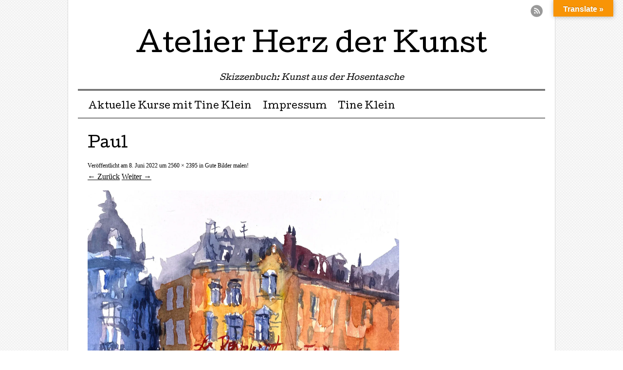

--- FILE ---
content_type: text/html; charset=UTF-8
request_url: https://blog.herz-der-kunst.ch/gute-bilder-malen/paul-2/
body_size: 32135
content:
<!DOCTYPE html>
<html lang="de">
<head>
<meta charset="UTF-8" />
<meta name="viewport" content="width=device-width, user-scalable=no, initial-scale=1.0, minimum-scale=1.0, maximum-scale=1.0">

<link rel="profile" href="http://gmpg.org/xfn/11" />
<link rel="pingback" href="https://blog.herz-der-kunst.ch/xmlrpc.php" />
<!--[if lt IE 9]>
<script data-jetpack-boost="ignore" src="https://blog.herz-der-kunst.ch/wp-content/themes/mon-cahier/js/html5.js" type="text/javascript"></script>
<![endif]-->

<meta name='robots' content='index, follow, max-image-preview:large, max-snippet:-1, max-video-preview:-1' />

	<!-- This site is optimized with the Yoast SEO plugin v26.5 - https://yoast.com/wordpress/plugins/seo/ -->
	<title>Paul - Atelier Herz der Kunst</title>
	<link rel="canonical" href="https://blog.herz-der-kunst.ch/gute-bilder-malen/paul-2/" />
	<meta property="og:locale" content="de_DE" />
	<meta property="og:type" content="article" />
	<meta property="og:title" content="Paul - Atelier Herz der Kunst" />
	<meta property="og:url" content="https://blog.herz-der-kunst.ch/gute-bilder-malen/paul-2/" />
	<meta property="og:site_name" content="Atelier Herz der Kunst" />
	<meta property="og:image" content="https://blog.herz-der-kunst.ch/gute-bilder-malen/paul-2" />
	<meta property="og:image:width" content="2560" />
	<meta property="og:image:height" content="2395" />
	<meta property="og:image:type" content="image/jpeg" />
	<meta name="twitter:card" content="summary_large_image" />
	<script data-jetpack-boost="ignore" type="application/ld+json" class="yoast-schema-graph">{"@context":"https://schema.org","@graph":[{"@type":"WebPage","@id":"https://blog.herz-der-kunst.ch/gute-bilder-malen/paul-2/","url":"https://blog.herz-der-kunst.ch/gute-bilder-malen/paul-2/","name":"Paul - Atelier Herz der Kunst","isPartOf":{"@id":"https://blog.herz-der-kunst.ch/#website"},"primaryImageOfPage":{"@id":"https://blog.herz-der-kunst.ch/gute-bilder-malen/paul-2/#primaryimage"},"image":{"@id":"https://blog.herz-der-kunst.ch/gute-bilder-malen/paul-2/#primaryimage"},"thumbnailUrl":"https://i0.wp.com/blog.herz-der-kunst.ch/wp-content/uploads/2022/06/Paul-1-scaled.jpg?fit=2560%2C2395&ssl=1","datePublished":"2022-06-08T19:57:30+00:00","breadcrumb":{"@id":"https://blog.herz-der-kunst.ch/gute-bilder-malen/paul-2/#breadcrumb"},"inLanguage":"de","potentialAction":[{"@type":"ReadAction","target":["https://blog.herz-der-kunst.ch/gute-bilder-malen/paul-2/"]}]},{"@type":"ImageObject","inLanguage":"de","@id":"https://blog.herz-der-kunst.ch/gute-bilder-malen/paul-2/#primaryimage","url":"https://i0.wp.com/blog.herz-der-kunst.ch/wp-content/uploads/2022/06/Paul-1-scaled.jpg?fit=2560%2C2395&ssl=1","contentUrl":"https://i0.wp.com/blog.herz-der-kunst.ch/wp-content/uploads/2022/06/Paul-1-scaled.jpg?fit=2560%2C2395&ssl=1"},{"@type":"BreadcrumbList","@id":"https://blog.herz-der-kunst.ch/gute-bilder-malen/paul-2/#breadcrumb","itemListElement":[{"@type":"ListItem","position":1,"name":"Home","item":"https://blog.herz-der-kunst.ch/"},{"@type":"ListItem","position":2,"name":"Gute Bilder malen!","item":"https://blog.herz-der-kunst.ch/gute-bilder-malen/"},{"@type":"ListItem","position":3,"name":"Paul"}]},{"@type":"WebSite","@id":"https://blog.herz-der-kunst.ch/#website","url":"https://blog.herz-der-kunst.ch/","name":"Atelier Herz der Kunst","description":"Skizzenbuch: Kunst aus der Hosentasche","publisher":{"@id":"https://blog.herz-der-kunst.ch/#/schema/person/f5fe46bf32989ffc985817c6d7f9973e"},"potentialAction":[{"@type":"SearchAction","target":{"@type":"EntryPoint","urlTemplate":"https://blog.herz-der-kunst.ch/?s={search_term_string}"},"query-input":{"@type":"PropertyValueSpecification","valueRequired":true,"valueName":"search_term_string"}}],"inLanguage":"de"},{"@type":["Person","Organization"],"@id":"https://blog.herz-der-kunst.ch/#/schema/person/f5fe46bf32989ffc985817c6d7f9973e","name":"Kritzeltine","image":{"@type":"ImageObject","inLanguage":"de","@id":"https://blog.herz-der-kunst.ch/#/schema/person/image/","url":"https://i0.wp.com/blog.herz-der-kunst.ch/wp-content/uploads/2022/06/Paul-1-scaled.jpg?fit=2560%2C2395&ssl=1","contentUrl":"https://i0.wp.com/blog.herz-der-kunst.ch/wp-content/uploads/2022/06/Paul-1-scaled.jpg?fit=2560%2C2395&ssl=1","width":2560,"height":2395,"caption":"Kritzeltine"},"logo":{"@id":"https://blog.herz-der-kunst.ch/#/schema/person/image/"},"sameAs":["http://www.herz-der-kunst.ch"]}]}</script>
	<!-- / Yoast SEO plugin. -->


<link rel='dns-prefetch' href='//translate.google.com' />
<link rel='dns-prefetch' href='//cdn.canvasjs.com' />
<link rel='dns-prefetch' href='//stats.wp.com' />
<link rel='dns-prefetch' href='//fonts.googleapis.com' />
<link rel='preconnect' href='//i0.wp.com' />
<link rel="alternate" type="application/rss+xml" title="Atelier Herz der Kunst &raquo; Feed" href="https://blog.herz-der-kunst.ch/feed/" />
<link rel="alternate" type="application/rss+xml" title="Atelier Herz der Kunst &raquo; Kommentar-Feed" href="https://blog.herz-der-kunst.ch/comments/feed/" />
<link rel="alternate" type="application/rss+xml" title="Atelier Herz der Kunst &raquo; Paul-Kommentar-Feed" href="https://blog.herz-der-kunst.ch/gute-bilder-malen/paul-2/feed/" />
<link rel="alternate" title="oEmbed (JSON)" type="application/json+oembed" href="https://blog.herz-der-kunst.ch/wp-json/oembed/1.0/embed?url=https%3A%2F%2Fblog.herz-der-kunst.ch%2Fgute-bilder-malen%2Fpaul-2%2F" />
<link rel="alternate" title="oEmbed (XML)" type="text/xml+oembed" href="https://blog.herz-der-kunst.ch/wp-json/oembed/1.0/embed?url=https%3A%2F%2Fblog.herz-der-kunst.ch%2Fgute-bilder-malen%2Fpaul-2%2F&#038;format=xml" />
<style id='wp-img-auto-sizes-contain-inline-css' type='text/css'>
img:is([sizes=auto i],[sizes^="auto," i]){contain-intrinsic-size:3000px 1500px}
/*# sourceURL=wp-img-auto-sizes-contain-inline-css */
</style>
<style id='wp-emoji-styles-inline-css' type='text/css'>

	img.wp-smiley, img.emoji {
		display: inline !important;
		border: none !important;
		box-shadow: none !important;
		height: 1em !important;
		width: 1em !important;
		margin: 0 0.07em !important;
		vertical-align: -0.1em !important;
		background: none !important;
		padding: 0 !important;
	}
/*# sourceURL=wp-emoji-styles-inline-css */
</style>
<style id='wp-block-library-inline-css' type='text/css'>
:root{--wp-block-synced-color:#7a00df;--wp-block-synced-color--rgb:122,0,223;--wp-bound-block-color:var(--wp-block-synced-color);--wp-editor-canvas-background:#ddd;--wp-admin-theme-color:#007cba;--wp-admin-theme-color--rgb:0,124,186;--wp-admin-theme-color-darker-10:#006ba1;--wp-admin-theme-color-darker-10--rgb:0,107,160.5;--wp-admin-theme-color-darker-20:#005a87;--wp-admin-theme-color-darker-20--rgb:0,90,135;--wp-admin-border-width-focus:2px}@media (min-resolution:192dpi){:root{--wp-admin-border-width-focus:1.5px}}.wp-element-button{cursor:pointer}:root .has-very-light-gray-background-color{background-color:#eee}:root .has-very-dark-gray-background-color{background-color:#313131}:root .has-very-light-gray-color{color:#eee}:root .has-very-dark-gray-color{color:#313131}:root .has-vivid-green-cyan-to-vivid-cyan-blue-gradient-background{background:linear-gradient(135deg,#00d084,#0693e3)}:root .has-purple-crush-gradient-background{background:linear-gradient(135deg,#34e2e4,#4721fb 50%,#ab1dfe)}:root .has-hazy-dawn-gradient-background{background:linear-gradient(135deg,#faaca8,#dad0ec)}:root .has-subdued-olive-gradient-background{background:linear-gradient(135deg,#fafae1,#67a671)}:root .has-atomic-cream-gradient-background{background:linear-gradient(135deg,#fdd79a,#004a59)}:root .has-nightshade-gradient-background{background:linear-gradient(135deg,#330968,#31cdcf)}:root .has-midnight-gradient-background{background:linear-gradient(135deg,#020381,#2874fc)}:root{--wp--preset--font-size--normal:16px;--wp--preset--font-size--huge:42px}.has-regular-font-size{font-size:1em}.has-larger-font-size{font-size:2.625em}.has-normal-font-size{font-size:var(--wp--preset--font-size--normal)}.has-huge-font-size{font-size:var(--wp--preset--font-size--huge)}.has-text-align-center{text-align:center}.has-text-align-left{text-align:left}.has-text-align-right{text-align:right}.has-fit-text{white-space:nowrap!important}#end-resizable-editor-section{display:none}.aligncenter{clear:both}.items-justified-left{justify-content:flex-start}.items-justified-center{justify-content:center}.items-justified-right{justify-content:flex-end}.items-justified-space-between{justify-content:space-between}.screen-reader-text{border:0;clip-path:inset(50%);height:1px;margin:-1px;overflow:hidden;padding:0;position:absolute;width:1px;word-wrap:normal!important}.screen-reader-text:focus{background-color:#ddd;clip-path:none;color:#444;display:block;font-size:1em;height:auto;left:5px;line-height:normal;padding:15px 23px 14px;text-decoration:none;top:5px;width:auto;z-index:100000}html :where(.has-border-color){border-style:solid}html :where([style*=border-top-color]){border-top-style:solid}html :where([style*=border-right-color]){border-right-style:solid}html :where([style*=border-bottom-color]){border-bottom-style:solid}html :where([style*=border-left-color]){border-left-style:solid}html :where([style*=border-width]){border-style:solid}html :where([style*=border-top-width]){border-top-style:solid}html :where([style*=border-right-width]){border-right-style:solid}html :where([style*=border-bottom-width]){border-bottom-style:solid}html :where([style*=border-left-width]){border-left-style:solid}html :where(img[class*=wp-image-]){height:auto;max-width:100%}:where(figure){margin:0 0 1em}html :where(.is-position-sticky){--wp-admin--admin-bar--position-offset:var(--wp-admin--admin-bar--height,0px)}@media screen and (max-width:600px){html :where(.is-position-sticky){--wp-admin--admin-bar--position-offset:0px}}
/*wp_block_styles_on_demand_placeholder:696ab3b3d71a0*/
/*# sourceURL=wp-block-library-inline-css */
</style>
<style id='classic-theme-styles-inline-css' type='text/css'>
/*! This file is auto-generated */
.wp-block-button__link{color:#fff;background-color:#32373c;border-radius:9999px;box-shadow:none;text-decoration:none;padding:calc(.667em + 2px) calc(1.333em + 2px);font-size:1.125em}.wp-block-file__button{background:#32373c;color:#fff;text-decoration:none}
/*# sourceURL=/wp-includes/css/classic-themes.min.css */
</style>
<link rel='stylesheet' id='google-language-translator-css' href='https://blog.herz-der-kunst.ch/wp-content/plugins/google-language-translator/css/style.css?ver=6.0.20' type='text/css' media='' />
<link rel='stylesheet' id='glt-toolbar-styles-css' href='https://blog.herz-der-kunst.ch/wp-content/plugins/google-language-translator/css/toolbar.css?ver=6.0.20' type='text/css' media='' />
<link rel='stylesheet' id='dashicons-css' href='https://blog.herz-der-kunst.ch/wp-includes/css/dashicons.min.css?ver=6.9' type='text/css' media='all' />
<link rel='stylesheet' id='admin-bar-css' href='https://blog.herz-der-kunst.ch/wp-includes/css/admin-bar.min.css?ver=6.9' type='text/css' media='all' />
<style id='admin-bar-inline-css' type='text/css'>

    .canvasjs-chart-credit{
        display: none !important;
    }
    #vtrtsFreeChart canvas {
    border-radius: 6px;
}

.vtrts-free-adminbar-weekly-title {
    font-weight: bold;
    font-size: 14px;
    color: #fff;
    margin-bottom: 6px;
}

        #wpadminbar #wp-admin-bar-vtrts_free_top_button .ab-icon:before {
            content: "\f185";
            color: #1DAE22;
            top: 3px;
        }
    #wp-admin-bar-vtrts_pro_top_button .ab-item {
        min-width: 180px;
    }
    .vtrts-free-adminbar-dropdown {
        min-width: 420px ;
        padding: 18px 18px 12px 18px;
        background: #23282d;
        color: #fff;
        border-radius: 8px;
        box-shadow: 0 4px 24px rgba(0,0,0,0.15);
        margin-top: 10px;
    }
    .vtrts-free-adminbar-grid {
        display: grid;
        grid-template-columns: 1fr 1fr;
        gap: 18px 18px; /* row-gap column-gap */
        margin-bottom: 18px;
    }
    .vtrts-free-adminbar-card {
        background: #2c3338;
        border-radius: 8px;
        padding: 18px 18px 12px 18px;
        box-shadow: 0 2px 8px rgba(0,0,0,0.07);
        display: flex;
        flex-direction: column;
        align-items: flex-start;
    }
    /* Extra margin for the right column */
    .vtrts-free-adminbar-card:nth-child(2),
    .vtrts-free-adminbar-card:nth-child(4) {
        margin-left: 10px !important;
        padding-left: 10px !important;
                padding-top: 6px !important;

        margin-right: 10px !important;
        padding-right : 10px !important;
        margin-top: 10px !important;
    }
    .vtrts-free-adminbar-card:nth-child(1),
    .vtrts-free-adminbar-card:nth-child(3) {
        margin-left: 10px !important;
        padding-left: 10px !important;
                padding-top: 6px !important;

        margin-top: 10px !important;
                padding-right : 10px !important;

    }
    /* Extra margin for the bottom row */
    .vtrts-free-adminbar-card:nth-child(3),
    .vtrts-free-adminbar-card:nth-child(4) {
        margin-top: 6px !important;
        padding-top: 6px !important;
        margin-top: 10px !important;
    }
    .vtrts-free-adminbar-card-title {
        font-size: 14px;
        font-weight: 800;
        margin-bottom: 6px;
        color: #fff;
    }
    .vtrts-free-adminbar-card-value {
        font-size: 22px;
        font-weight: bold;
        color: #1DAE22;
        margin-bottom: 4px;
    }
    .vtrts-free-adminbar-card-sub {
        font-size: 12px;
        color: #aaa;
    }
    .vtrts-free-adminbar-btn-wrap {
        text-align: center;
        margin-top: 8px;
    }

    #wp-admin-bar-vtrts_free_top_button .ab-item{
    min-width: 80px !important;
        padding: 0px !important;
    .vtrts-free-adminbar-btn {
        display: inline-block;
        background: #1DAE22;
        color: #fff !important;
        font-weight: bold;
        padding: 8px 28px;
        border-radius: 6px;
        text-decoration: none;
        font-size: 15px;
        transition: background 0.2s;
        margin-top: 8px;
    }
    .vtrts-free-adminbar-btn:hover {
        background: #15991b;
        color: #fff !important;
    }

    .vtrts-free-adminbar-dropdown-wrap { min-width: 0; padding: 0; }
    #wpadminbar #wp-admin-bar-vtrts_free_top_button .vtrts-free-adminbar-dropdown { display: none; position: absolute; left: 0; top: 100%; z-index: 99999; }
    #wpadminbar #wp-admin-bar-vtrts_free_top_button:hover .vtrts-free-adminbar-dropdown { display: block; }
    
        .ab-empty-item #wp-admin-bar-vtrts_free_top_button-default .ab-empty-item{
    height:0px !important;
    padding :0px !important;
     }
            #wpadminbar .quicklinks .ab-empty-item{
        padding:0px !important;
    }
    .vtrts-free-adminbar-dropdown {
    min-width: 420px;
    padding: 18px 18px 12px 18px;
    background: #23282d;
    color: #fff;
    border-radius: 12px; /* more rounded */
    box-shadow: 0 8px 32px rgba(0,0,0,0.25); /* deeper shadow */
    margin-top: 10px;
}

.vtrts-free-adminbar-btn-wrap {
    text-align: center;
    margin-top: 18px; /* more space above */
}

.vtrts-free-adminbar-btn {
    display: inline-block;
    background: #1DAE22;
    color: #fff !important;
    font-weight: bold;
    padding: 5px 22px;
    border-radius: 8px;
    text-decoration: none;
    font-size: 17px;
    transition: background 0.2s, box-shadow 0.2s;
    margin-top: 8px;
    box-shadow: 0 2px 8px rgba(29,174,34,0.15);
    text-align: center;
    line-height: 1.6;
    
}
.vtrts-free-adminbar-btn:hover {
    background: #15991b;
    color: #fff !important;
    box-shadow: 0 4px 16px rgba(29,174,34,0.25);
}
    


/*# sourceURL=admin-bar-inline-css */
</style>
<link rel='stylesheet' id='style-css' href='https://blog.herz-der-kunst.ch/wp-content/themes/mon-cahier/style.css?ver=6.9' type='text/css' media='all' />
<link rel='stylesheet' id='googleFonts-css' href='//fonts.googleapis.com/css?family=Cutive%7CReenie+Beanie&#038;ver=6.9' type='text/css' media='all' />





<link rel="https://api.w.org/" href="https://blog.herz-der-kunst.ch/wp-json/" /><link rel="alternate" title="JSON" type="application/json" href="https://blog.herz-der-kunst.ch/wp-json/wp/v2/media/9200" /><link rel="EditURI" type="application/rsd+xml" title="RSD" href="https://blog.herz-der-kunst.ch/xmlrpc.php?rsd" />
<meta name="generator" content="WordPress 6.9" />
<link rel='shortlink' href='https://blog.herz-der-kunst.ch/?p=9200' />
<style>p.hello{font-size:12px;color:darkgray;}#google_language_translator,#flags{text-align:left;}#google_language_translator,#language{clear:both;width:160px;text-align:right;}#language{float:right;}#flags{text-align:right;width:165px;float:right;clear:right;}#flags ul{float:right!important;}p.hello{text-align:right;float:right;clear:both;}.glt-clear{height:0px;clear:both;margin:0px;padding:0px;}#flags{width:165px;}#flags a{display:inline-block;margin-left:2px;}#google_language_translator{width:auto!important;}div.skiptranslate.goog-te-gadget{display:inline!important;}.goog-tooltip{display: none!important;}.goog-tooltip:hover{display: none!important;}.goog-text-highlight{background-color:transparent!important;border:none!important;box-shadow:none!important;}#google_language_translator select.goog-te-combo{color:#32373c;}#google_language_translator{color:transparent;}body{top:0px!important;}#goog-gt-{display:none!important;}font font{background-color:transparent!important;box-shadow:none!important;position:initial!important;}#glt-translate-trigger{bottom:auto;top:0;}.tool-container.tool-top{top:50px!important;bottom:auto!important;}.tool-container.tool-top .arrow{border-color:transparent transparent #d0cbcb; top:-14px;}#glt-translate-trigger > span{color:#ffffff;}#glt-translate-trigger{background:#f89406;}.goog-te-gadget .goog-te-combo{width:100%;}</style>	<style>img#wpstats{display:none}</style>
		<style type="text/css">.recentcomments a{display:inline !important;padding:0 !important;margin:0 !important;}</style><style type="text/css" id="custom-background-css">
body.custom-background { background-image: url("https://blog.herz-der-kunst.ch/wp-content/themes/mon-cahier/images/grid.png"); background-position: left top; background-size: auto; background-repeat: repeat; background-attachment: scroll; }
</style>
	</head>

<body class="attachment wp-singular attachment-template-default single single-attachment postid-9200 attachmentid-9200 attachment-jpeg custom-background wp-theme-mon-cahier">
<div id="page" class="hfeed site">
		<header id="masthead" class="site-header" role="banner">
		<hgroup class="site-intro">
			<h1 class="site-title"><a href="https://blog.herz-der-kunst.ch/" title="Atelier Herz der Kunst" rel="home">Atelier Herz der Kunst</a></h1>
			<h2 class="site-description">Skizzenbuch: Kunst aus der Hosentasche</h2>
		</hgroup>
		
		<!-- if there's a header image, let's display it here -->

		
		<nav role="navigation" class="site-navigation main-navigation">
			<h1 class="assistive-text">Menü &#9776</h1>
			<div class="assistive-text skip-link"><a href="#content" title="Zum Inhalt springen">Zum Inhalt springen</a></div>
			<div class="menu"><ul>
<li class="page_item page-item-4550"><a href="https://blog.herz-der-kunst.ch/aktuelle-kurse/">Aktuelle Kurse mit Tine Klein</a></li>
<li class="page_item page-item-1726"><a href="https://blog.herz-der-kunst.ch/impressum/">Impressum</a></li>
<li class="page_item page-item-2"><a href="https://blog.herz-der-kunst.ch/sample-page/">Tine Klein</a></li>
</ul></div>
		</nav>
		
	 
	 <ul class="social-media">
			
						
						
						
						
						
			
						
						
						
						
						
			
							<li><a href="https://blog.herz-der-kunst.ch/feed/" class="rss">RSS Feed</a></li>
					</ul><!-- #social-icons-->
				
	</header><!-- #masthead .site-header -->

	<div id="main">
		<div id="primary" class="site-content image-attachment">
			<div id="content" role="main">

			
				<article id="post-9200" class="post-9200 attachment type-attachment status-inherit hentry">
					<header class="entry-header">
						<h1 class="entry-title">Paul</h1>

						<div class="entry-meta">
							Veröffentlicht am <span class="entry-date"><time class="entry-date" datetime="2022-06-08T19:57:30+02:00" pubdate>8. Juni 2022</time></span> um <a href="https://blog.herz-der-kunst.ch/wp-content/uploads/2022/06/Paul-1-scaled.jpg" title="Link to full-size image">2560 &times; 2395</a> in <a href="https://blog.herz-der-kunst.ch/gute-bilder-malen/" title="Zurück zu  to Gute Bilder malen!" rel="gallery">Gute Bilder malen!</a>													</div><!-- .entry-meta -->

						<nav id="image-navigation">
							<span class="previous-image"><a href='https://blog.herz-der-kunst.ch/gute-bilder-malen/paul-unfertig-2/'>&larr; Zurück</a></span>
							<span class="next-image"><a href='https://blog.herz-der-kunst.ch/gute-bilder-malen/ich-form-paul/'>Weiter &rarr;</a></span>
						</nav><!-- #image-navigation -->
					</header><!-- .entry-header -->

					<div class="entry-content">

						<div class="entry-attachment">
							<div class="attachment">
								
								<a href="https://blog.herz-der-kunst.ch/gute-bilder-malen/ich-form-paul/" title="Paul" rel="attachment"><img width="1200" height="1123" src="https://i0.wp.com/blog.herz-der-kunst.ch/wp-content/uploads/2022/06/Paul-1-scaled.jpg?fit=1200%2C1123&amp;ssl=1" class="attachment-1200x1200 size-1200x1200" alt="" decoding="async" fetchpriority="high" srcset="https://i0.wp.com/blog.herz-der-kunst.ch/wp-content/uploads/2022/06/Paul-1-scaled.jpg?w=2560&amp;ssl=1 2560w, https://i0.wp.com/blog.herz-der-kunst.ch/wp-content/uploads/2022/06/Paul-1-scaled.jpg?resize=300%2C281&amp;ssl=1 300w, https://i0.wp.com/blog.herz-der-kunst.ch/wp-content/uploads/2022/06/Paul-1-scaled.jpg?resize=1024%2C958&amp;ssl=1 1024w, https://i0.wp.com/blog.herz-der-kunst.ch/wp-content/uploads/2022/06/Paul-1-scaled.jpg?resize=768%2C718&amp;ssl=1 768w, https://i0.wp.com/blog.herz-der-kunst.ch/wp-content/uploads/2022/06/Paul-1-scaled.jpg?resize=1536%2C1437&amp;ssl=1 1536w, https://i0.wp.com/blog.herz-der-kunst.ch/wp-content/uploads/2022/06/Paul-1-scaled.jpg?resize=2048%2C1916&amp;ssl=1 2048w, https://i0.wp.com/blog.herz-der-kunst.ch/wp-content/uploads/2022/06/Paul-1-scaled.jpg?w=1280&amp;ssl=1 1280w, https://i0.wp.com/blog.herz-der-kunst.ch/wp-content/uploads/2022/06/Paul-1-scaled.jpg?w=1920&amp;ssl=1 1920w" sizes="(max-width: 1200px) 100vw, 1200px" /></a>
							</div><!-- .attachment -->

													</div><!-- .entry-attachment -->

												
					</div><!-- .entry-content -->

					<footer class="entry-meta">
											</footer><!-- .entry-meta -->
				</article><!-- #post-9200 -->

				
			
			</div><!-- #content -->
		</div><!-- #primary .site-content -->


	</div><!-- #main -->

	<footer id="colophon" class="site-footer" role="contentinfo">
		
		
				
		<div class="site-info">

						
			2026 Atelier Herz der Kunst <span class="sep">|</span> Angetrieben von  <a href="http://wordpress.org/" title="Semantic Personal Publishing Platform">WordPress</a> <span class="sep">|</span> Das Thema "Mon Cahier" von <a href="http://bluelimemedia.com/" title="Bluelime Media">Bluelime Media</a>
			

		</div><!-- .site-info -->
	</footer><!-- .site-footer .site-footer -->
</div><!-- #page .hfeed .site -->


<div id="glt-translate-trigger"><span class="notranslate">Translate »</span></div><div id="glt-toolbar"></div><div id="flags" style="display:none" class="size18"><ul id="sortable" class="ui-sortable"><li id="English"><a href="#" title="English" class="nturl notranslate en flag English"></a></li><li id="Arabic"><a href="#" title="Arabic" class="nturl notranslate ar flag Arabic"></a></li><li id="Bulgarian"><a href="#" title="Bulgarian" class="nturl notranslate bg flag Bulgarian"></a></li><li id="Catalan"><a href="#" title="Catalan" class="nturl notranslate ca flag Catalan"></a></li><li id="Chinese (Simplified)"><a href="#" title="Chinese (Simplified)" class="nturl notranslate zh-CN flag Chinese (Simplified)"></a></li><li id="Chinese (Traditional)"><a href="#" title="Chinese (Traditional)" class="nturl notranslate zh-TW flag Chinese (Traditional)"></a></li><li id="Danish"><a href="#" title="Danish" class="nturl notranslate da flag Danish"></a></li><li id="Dutch"><a href="#" title="Dutch" class="nturl notranslate nl flag Dutch"></a></li><li id="Finnish"><a href="#" title="Finnish" class="nturl notranslate fi flag Finnish"></a></li><li id="French"><a href="#" title="French" class="nturl notranslate fr flag French"></a></li><li id="Italian"><a href="#" title="Italian" class="nturl notranslate it flag Italian"></a></li><li id="Japanese"><a href="#" title="Japanese" class="nturl notranslate ja flag Japanese"></a></li><li id="Korean"><a href="#" title="Korean" class="nturl notranslate ko flag Korean"></a></li><li id="Polish"><a href="#" title="Polish" class="nturl notranslate pl flag Polish"></a></li><li id="Portuguese"><a href="#" title="Portuguese" class="nturl notranslate pt flag Portuguese"></a></li><li id="Punjabi"><a href="#" title="Punjabi" class="nturl notranslate pa flag Punjabi"></a></li><li id="Russian"><a href="#" title="Russian" class="nturl notranslate ru flag Russian"></a></li><li id="Spanish"><a href="#" title="Spanish" class="nturl notranslate es flag Spanish"></a></li><li id="Swedish"><a href="#" title="Swedish" class="nturl notranslate sv flag Swedish"></a></li><li id="Thai"><a href="#" title="Thai" class="nturl notranslate th flag Thai"></a></li><li id="Turkish"><a href="#" title="Turkish" class="nturl notranslate tr flag Turkish"></a></li></ul></div><div id='glt-footer'><div id="google_language_translator" class="default-language-de"></div></div>






<script data-jetpack-boost="ignore" id="wp-emoji-settings" type="application/json">
{"baseUrl":"https://s.w.org/images/core/emoji/17.0.2/72x72/","ext":".png","svgUrl":"https://s.w.org/images/core/emoji/17.0.2/svg/","svgExt":".svg","source":{"concatemoji":"https://blog.herz-der-kunst.ch/wp-includes/js/wp-emoji-release.min.js?ver=6.9"}}
</script>

<script type="text/javascript" id="ahc_front_js-js-extra">
/* <![CDATA[ */
var ahc_ajax_front = {"ajax_url":"https://blog.herz-der-kunst.ch/wp-admin/admin-ajax.php","plugin_url":"https://blog.herz-der-kunst.ch/wp-content/plugins/visitors-traffic-real-time-statistics/","page_id":"9200","page_title":"Paul","post_type":"attachment"};
//# sourceURL=ahc_front_js-js-extra
/* ]]> */
</script><script type="text/javascript" src="https://blog.herz-der-kunst.ch/wp-content/plugins/visitors-traffic-real-time-statistics/js/front.js?ver=6.9" id="ahc_front_js-js"></script><script type="text/javascript" src="https://blog.herz-der-kunst.ch/wp-includes/js/jquery/jquery.min.js?ver=3.7.1" id="jquery-core-js"></script><script type="text/javascript" src="https://blog.herz-der-kunst.ch/wp-includes/js/jquery/jquery-migrate.min.js?ver=3.4.1" id="jquery-migrate-js"></script><script type="text/javascript" src="https://blog.herz-der-kunst.ch/wp-content/themes/mon-cahier/js/keyboard-image-navigation.js?ver=20120202" id="keyboard-image-navigation-js"></script><script type="speculationrules">
{"prefetch":[{"source":"document","where":{"and":[{"href_matches":"/*"},{"not":{"href_matches":["/wp-*.php","/wp-admin/*","/wp-content/uploads/*","/wp-content/*","/wp-content/plugins/*","/wp-content/themes/mon-cahier/*","/*\\?(.+)"]}},{"not":{"selector_matches":"a[rel~=\"nofollow\"]"}},{"not":{"selector_matches":".no-prefetch, .no-prefetch a"}}]},"eagerness":"conservative"}]}
</script><script>function GoogleLanguageTranslatorInit() { new google.translate.TranslateElement({pageLanguage: 'de', includedLanguages:'ar,bg,ca,zh-CN,zh-TW,da,nl,en,fi,fr,it,ja,ko,pl,pt,pa,ru,es,sv,th,tr', autoDisplay: false}, 'google_language_translator');}</script><script type="text/javascript" src="https://blog.herz-der-kunst.ch/wp-content/plugins/google-language-translator/js/scripts.js?ver=6.0.20" id="scripts-js"></script><script type="text/javascript" src="//translate.google.com/translate_a/element.js?cb=GoogleLanguageTranslatorInit" id="scripts-google-js"></script><script type="text/javascript" src="https://cdn.canvasjs.com/canvasjs.min.js" id="canvasjs-free-js"></script><script type="text/javascript" src="https://blog.herz-der-kunst.ch/wp-content/themes/mon-cahier/js/small-menu.js?ver=20120206" id="small-menu-js"></script><script type="text/javascript" src="https://blog.herz-der-kunst.ch/wp-includes/js/comment-reply.min.js?ver=6.9" id="comment-reply-js" async="async" data-wp-strategy="async" fetchpriority="low"></script><script type="text/javascript" id="jetpack-stats-js-before">
/* <![CDATA[ */
_stq = window._stq || [];
_stq.push([ "view", JSON.parse("{\"v\":\"ext\",\"blog\":\"109229704\",\"post\":\"9200\",\"tz\":\"1\",\"srv\":\"blog.herz-der-kunst.ch\",\"j\":\"1:15.2\"}") ]);
_stq.push([ "clickTrackerInit", "109229704", "9200" ]);
//# sourceURL=jetpack-stats-js-before
/* ]]> */
</script><script type="text/javascript" src="https://stats.wp.com/e-202603.js" id="jetpack-stats-js" defer="defer" data-wp-strategy="defer"></script><script type="module">
/* <![CDATA[ */
/*! This file is auto-generated */
const a=JSON.parse(document.getElementById("wp-emoji-settings").textContent),o=(window._wpemojiSettings=a,"wpEmojiSettingsSupports"),s=["flag","emoji"];function i(e){try{var t={supportTests:e,timestamp:(new Date).valueOf()};sessionStorage.setItem(o,JSON.stringify(t))}catch(e){}}function c(e,t,n){e.clearRect(0,0,e.canvas.width,e.canvas.height),e.fillText(t,0,0);t=new Uint32Array(e.getImageData(0,0,e.canvas.width,e.canvas.height).data);e.clearRect(0,0,e.canvas.width,e.canvas.height),e.fillText(n,0,0);const a=new Uint32Array(e.getImageData(0,0,e.canvas.width,e.canvas.height).data);return t.every((e,t)=>e===a[t])}function p(e,t){e.clearRect(0,0,e.canvas.width,e.canvas.height),e.fillText(t,0,0);var n=e.getImageData(16,16,1,1);for(let e=0;e<n.data.length;e++)if(0!==n.data[e])return!1;return!0}function u(e,t,n,a){switch(t){case"flag":return n(e,"\ud83c\udff3\ufe0f\u200d\u26a7\ufe0f","\ud83c\udff3\ufe0f\u200b\u26a7\ufe0f")?!1:!n(e,"\ud83c\udde8\ud83c\uddf6","\ud83c\udde8\u200b\ud83c\uddf6")&&!n(e,"\ud83c\udff4\udb40\udc67\udb40\udc62\udb40\udc65\udb40\udc6e\udb40\udc67\udb40\udc7f","\ud83c\udff4\u200b\udb40\udc67\u200b\udb40\udc62\u200b\udb40\udc65\u200b\udb40\udc6e\u200b\udb40\udc67\u200b\udb40\udc7f");case"emoji":return!a(e,"\ud83e\u1fac8")}return!1}function f(e,t,n,a){let r;const o=(r="undefined"!=typeof WorkerGlobalScope&&self instanceof WorkerGlobalScope?new OffscreenCanvas(300,150):document.createElement("canvas")).getContext("2d",{willReadFrequently:!0}),s=(o.textBaseline="top",o.font="600 32px Arial",{});return e.forEach(e=>{s[e]=t(o,e,n,a)}),s}function r(e){var t=document.createElement("script");t.src=e,t.defer=!0,document.head.appendChild(t)}a.supports={everything:!0,everythingExceptFlag:!0},new Promise(t=>{let n=function(){try{var e=JSON.parse(sessionStorage.getItem(o));if("object"==typeof e&&"number"==typeof e.timestamp&&(new Date).valueOf()<e.timestamp+604800&&"object"==typeof e.supportTests)return e.supportTests}catch(e){}return null}();if(!n){if("undefined"!=typeof Worker&&"undefined"!=typeof OffscreenCanvas&&"undefined"!=typeof URL&&URL.createObjectURL&&"undefined"!=typeof Blob)try{var e="postMessage("+f.toString()+"("+[JSON.stringify(s),u.toString(),c.toString(),p.toString()].join(",")+"));",a=new Blob([e],{type:"text/javascript"});const r=new Worker(URL.createObjectURL(a),{name:"wpTestEmojiSupports"});return void(r.onmessage=e=>{i(n=e.data),r.terminate(),t(n)})}catch(e){}i(n=f(s,u,c,p))}t(n)}).then(e=>{for(const n in e)a.supports[n]=e[n],a.supports.everything=a.supports.everything&&a.supports[n],"flag"!==n&&(a.supports.everythingExceptFlag=a.supports.everythingExceptFlag&&a.supports[n]);var t;a.supports.everythingExceptFlag=a.supports.everythingExceptFlag&&!a.supports.flag,a.supports.everything||((t=a.source||{}).concatemoji?r(t.concatemoji):t.wpemoji&&t.twemoji&&(r(t.twemoji),r(t.wpemoji)))});
//# sourceURL=https://blog.herz-der-kunst.ch/wp-includes/js/wp-emoji-loader.min.js
/* ]]> */
</script></body>
</html>